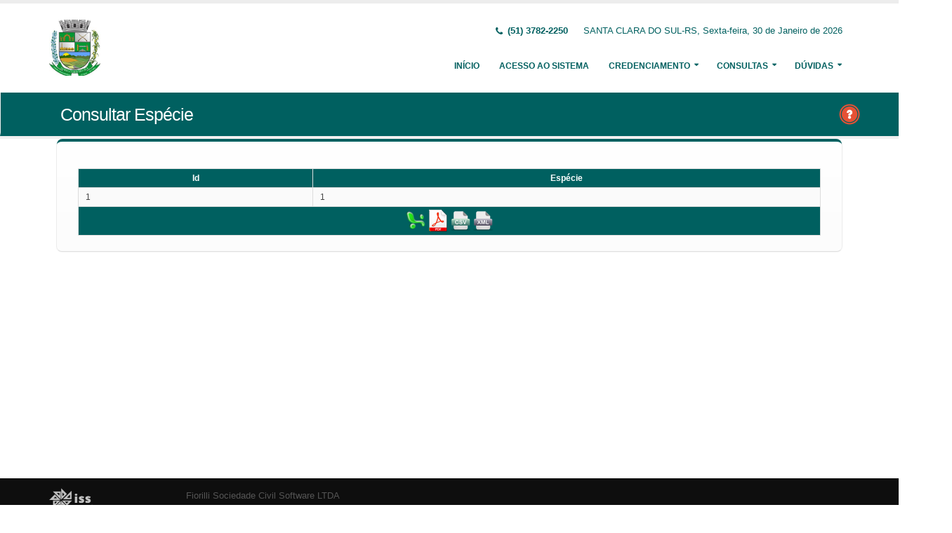

--- FILE ---
content_type: text/html;charset=UTF-8
request_url: https://nfse.santaclaradosul.rs.gov.br/issweb/paginas/public/consulta/especie;jsessionid=TxwunykmPOrUAyH+CNOTy8+V.undefined
body_size: 4711
content:
<!DOCTYPE html>
<html xmlns="http://www.w3.org/1999/xhtml"><head id="j_idt2">
            <meta charset="utf-8" />
            <meta http-equiv="X-UA-Compatible" content="IE=edge" />
            <meta name="description" content="Nota Fiscal de Serviços Eletrônica" />
            <meta name="author" content="Fiorilli SC Software LTDA" />
            <meta content="text/html; charset=UTF-8" http-equiv="Content-Type" />

            
            <meta name="viewport" content="width=device-width, initial-scale=1.0, maximum-scale=1.0, user-scalable=no" />
            <title>ISSWEB :: Área Administrativa</title>
            <link rel="shortcut icon" type="image/x-icon" href="/issweb/resources/imagens/fiorilli_verde.ico" /><link type="text/css" rel="stylesheet" href="/issweb/javax.faces.resource/theme.css.xhtml?ln=primefaces-fiorilli-verde" /><link type="text/css" rel="stylesheet" href="/issweb/javax.faces.resource/botoes.css.xhtml;jsessionid=dhnMdY48nit85BYC69h-yTFp.undefined?ln=css" /><link type="text/css" rel="stylesheet" href="/issweb/javax.faces.resource/primefaces-fiorilli.css.xhtml;jsessionid=dhnMdY48nit85BYC69h-yTFp.undefined?ln=css" /><link type="text/css" rel="stylesheet" href="/issweb/javax.faces.resource/bootstrap/css/bootstrap.min.css.xhtml;jsessionid=dhnMdY48nit85BYC69h-yTFp.undefined?ln=vendor" /><link type="text/css" rel="stylesheet" href="/issweb/javax.faces.resource/font-awesome/css/font-awesome.css.xhtml;jsessionid=dhnMdY48nit85BYC69h-yTFp.undefined?ln=vendor" /><link type="text/css" rel="stylesheet" href="/issweb/javax.faces.resource/magnific-popup/magnific-popup.css.xhtml;jsessionid=dhnMdY48nit85BYC69h-yTFp.undefined?ln=vendor" /><link type="text/css" rel="stylesheet" href="/issweb/javax.faces.resource/theme.css.xhtml;jsessionid=dhnMdY48nit85BYC69h-yTFp.undefined?ln=css" /><link type="text/css" rel="stylesheet" href="/issweb/javax.faces.resource/theme-elements.css.xhtml;jsessionid=dhnMdY48nit85BYC69h-yTFp.undefined?ln=css" /><link type="text/css" rel="stylesheet" href="/issweb/javax.faces.resource/theme-animate.css.xhtml;jsessionid=dhnMdY48nit85BYC69h-yTFp.undefined?ln=css" /><link type="text/css" rel="stylesheet" href="/issweb/javax.faces.resource/skins/default.css.xhtml;jsessionid=dhnMdY48nit85BYC69h-yTFp.undefined?ln=css" /><link type="text/css" rel="stylesheet" href="/issweb/javax.faces.resource/theme-custom.css.xhtml;jsessionid=dhnMdY48nit85BYC69h-yTFp.undefined?ln=css" /><script type="text/javascript" src="/issweb/javax.faces.resource/modernizr/modernizr.min.js.xhtml;jsessionid=dhnMdY48nit85BYC69h-yTFp.undefined?ln=vendor"></script><link type="text/css" rel="stylesheet" href="/issweb/javax.faces.resource/components.css.xhtml;jsessionid=dhnMdY48nit85BYC69h-yTFp.undefined?ln=primefaces&amp;v=6.2" /><script type="text/javascript" src="/issweb/javax.faces.resource/jquery/jquery.js.xhtml;jsessionid=dhnMdY48nit85BYC69h-yTFp.undefined?ln=primefaces&amp;v=6.2"></script><script type="text/javascript" src="/issweb/javax.faces.resource/core.js.xhtml;jsessionid=dhnMdY48nit85BYC69h-yTFp.undefined?ln=primefaces&amp;v=6.2"></script><script type="text/javascript" src="/issweb/javax.faces.resource/components.js.xhtml;jsessionid=dhnMdY48nit85BYC69h-yTFp.undefined?ln=primefaces&amp;v=6.2"></script><script type="text/javascript" src="/issweb/javax.faces.resource/jquery/jquery-plugins.js.xhtml;jsessionid=dhnMdY48nit85BYC69h-yTFp.undefined?ln=primefaces&amp;v=6.2"></script><script type="text/javascript" src="/issweb/javax.faces.resource/captcha/captcha.js.xhtml;jsessionid=dhnMdY48nit85BYC69h-yTFp.undefined?ln=primefaces&amp;v=6.2"></script><script type="text/javascript">if(window.PrimeFaces){PrimeFaces.settings.locale='pt_BR';}</script>

        <link href="http://fonts.googleapis.com/css?family=Open+Sans:200,300,400,600,700,800%7CShadows+Into+Light" rel="stylesheet" type="text/css" />
        <link href="http://fonts.googleapis.com/css?family=Open+Sans+Condensed:200,300,400,600,700,800%7CShadows+Into+Light" rel="stylesheet" type="text/css" />
        <link href="http://fonts.googleapis.com/css?family=Open+Sans+Light:200,300,400,600,700,800%7CShadows+Into+Light" rel="stylesheet" type="text/css" /><script type="text/javascript" src="/issweb/javax.faces.resource/util.js.xhtml;jsessionid=dhnMdY48nit85BYC69h-yTFp.undefined?ln=js"></script><script type="text/javascript" src="/issweb/javax.faces.resource/fiorilli-web-extension.js.xhtml;jsessionid=dhnMdY48nit85BYC69h-yTFp.undefined?ln=js"></script><script type="text/javascript" src="/issweb/javax.faces.resource/locales_primefaces.js.xhtml;jsessionid=dhnMdY48nit85BYC69h-yTFp.undefined?ln=js"></script></head><body>
        <div class="body">
            <header id="header" data-plugin-options="{&quot;stickyEnabled&quot;: true, &quot;stickyEnableOnBoxed&quot;: true, &quot;stickyEnableOnMobile&quot;: true, &quot;stickyStartAt&quot;: 57, &quot;stickySetTop&quot;: &quot;-57px&quot;, &quot;stickyChangeLogo&quot;: true}">
                <div class="header-body">
                    <div class="header-container container">
                        <div class="header-row">
                            <div class="header-column">
                                <div class="header-logo" style="max-width: 250px;"><a href="/issweb/home.xhtml;jsessionid=dhnMdY48nit85BYC69h-yTFp.undefined" class="ui-link ui-widget">
                                        <img alt="IssWeb" height="80" data-sticky-height="40" data-sticky-top="45" style="max-width: 200px" src="/issweb/temp_images/logo.jpg" /></a>
                                </div>
                            </div>
                            <div class="header-column">
                                <div class="header-row">
                                    <nav class="header-nav-top">
                                        <ul class="nav nav-pills">
                                            <li class="hidden-xs">
                                                <span class="ws-nowrap font-weight-bold text-color-primary"><i class="fa fa-phone"></i> (51) 3782-2250</span>
                                            </li>
                                            <li class="hidden-xs">
                                                <span class="ws-nowrap text-color-primary">SANTA CLARA DO SUL-RS,  Sexta-feira, 30 de Janeiro de 2026</span>
                                            </li>
                                        </ul>
                                    </nav>
                                </div>
                                <div class="header-row">
                                    <div class="header-nav">
                                        <button class="btn header-btn-collapse-nav botaoMenu" data-toggle="collapse" data-target=".header-nav-main">
                                            <i class="fa fa-bars"></i>
                                        </button>
                                        <div class="header-nav-main header-nav-main-effect-3 header-nav-main-sub-effect-3 collapse">
                                            <nav>
                                                <ul class="nav nav-pills" id="mainNav">
                                                    <li class="active" id="inicio"><a href="/issweb/home.xhtml;jsessionid=dhnMdY48nit85BYC69h-yTFp.undefined" class="ui-link ui-widget" accesskey="h" title="Tela Inicial">
                                                            Início
                                                        </a>
                                                    </li>
                                                    <li id="acesso"><a href="/issweb/paginas/login;jsessionid=dhnMdY48nit85BYC69h-yTFp.undefined" class="ui-link ui-widget" title="Acesso com senha ou certificado digital">
                                                            Acesso ao Sistema
                                                        </a>
                                                    </li>
                                                        <li class="dropdown" id="creden">
                                                            <a class="dropdown-toggle" href="#">
                                                                Credenciamento
                                                            </a>
                                                            <ul class="dropdown-menu">
                                                                <li><a id="linkCredenciamentoContadores" href="/issweb/paginas/public/credenciamento/contadores;jsessionid=dhnMdY48nit85BYC69h-yTFp.undefined" class="ui-link ui-widget" title="Contribuinte ativo, prestador de serviços, estabelecido neste Município, que emite nota fiscal de forma habitual">
                                                                        Contadores
                                                                    </a>
                                                                </li>
                                                                <li><a id="linkCredenciamentoConvencional" href="/issweb/paginas/public/credenciamento/convencional;jsessionid=dhnMdY48nit85BYC69h-yTFp.undefined" class="ui-link ui-widget" title="Contribuinte ativo, prestador de serviços, estabelecido neste Município, que emite nota fiscal de forma habitual">
                                                                        NFS-e Convencional
                                                                    </a>
                                                                </li>
                                                                <li>
                                                                </li>
                                                                <li><a id="linkCredenciamentoContribuintefora" href="/issweb/paginas/public/credenciamento/contribuintefora;jsessionid=dhnMdY48nit85BYC69h-yTFp.undefined" class="ui-link ui-widget" title="Empresa estabelecida em outro Município que presta serviços no território deste Município">
                                                                        Prestador de Outro Município
                                                                    </a>
                                                                </li>
                                                                <li><a id="linkCredenciamentoGrafica" href="/issweb/paginas/public/credenciamento/grafica;jsessionid=dhnMdY48nit85BYC69h-yTFp.undefined" class="ui-link ui-widget" title="Empresa responsável por confeccionar formulários de documentos fiscais">
                                                                        Gráfica
                                                                    </a>
                                                                </li>
                                                                <li><a id="linkCredenciamentoTomador" href="/issweb/paginas/public/credenciamento/tomador;jsessionid=dhnMdY48nit85BYC69h-yTFp.undefined" class="ui-link ui-widget" title="Pessoa física ou jurídica que é tomadora de serviços prestados neste Município">
                                                                        Tomador de Serviços
                                                                    </a>
                                                                </li>
                                                                <li>
                                                                </li>
                                                                <li>
                                                                </li>
                                                            </ul>
                                                        </li>
                                                        <li class="dropdown" id="consul">
                                                            <a class="dropdown-toggle" href="#">
                                                                Consultas
                                                            </a>
                                                            <ul class="dropdown-menu">
                                                                <li><a id="linkConsultarAutenticidade" href="/issweb/paginas/public/consulta/autenticidade;jsessionid=dhnMdY48nit85BYC69h-yTFp.undefined" class="ui-link ui-widget">
                                                                        Autenticidade NFS-e
                                                                    </a>
                                                                </li>
                                                                <li><a id="linkConsultarPrestador" href="/issweb/paginas/public/consulta/prestador;jsessionid=dhnMdY48nit85BYC69h-yTFp.undefined" class="ui-link ui-widget">
                                                                        Prestadores de Serviços
                                                                    </a>
                                                                </li>
                                                                <li><a id="linkConsultarRps" href="/issweb/paginas/public/consulta/rps;jsessionid=dhnMdY48nit85BYC69h-yTFp.undefined" class="ui-link ui-widget">
                                                                        RPS (Recibo Provisório de Serviços)
                                                                    </a>
                                                                </li>
                                                                <li><a id="linkConsultarProtocolo" href="/issweb/paginas/public/consulta/protocolo;jsessionid=dhnMdY48nit85BYC69h-yTFp.undefined" class="ui-link ui-widget">
                                                                        Protocolos
                                                                    </a>
                                                                </li>
                                                                <li><a id="linkConsultarAidf" href="/issweb/paginas/public/consulta/aidf;jsessionid=dhnMdY48nit85BYC69h-yTFp.undefined" class="ui-link ui-widget">
                                                                        AIDF (Autorização de Impressão de Documentos Fiscais)
                                                                    </a>
                                                                </li>
                                                                <li><a id="linkConsultarAliquota" href="/issweb/paginas/public/consulta/aliquota;jsessionid=dhnMdY48nit85BYC69h-yTFp.undefined" class="ui-link ui-widget">
                                                                        Atividades (LC 116/03 e CNAE)
                                                                    </a>
                                                                </li>
                                                                <li><a id="linkConsultarLoteRps" href="/issweb/paginas/public/consulta/loterps;jsessionid=dhnMdY48nit85BYC69h-yTFp.undefined" class="ui-link ui-widget">
                                                                        Lote RPS (Recibo Provisório de Serviços)
                                                                    </a>
                                                                </li>
                                                                <li><a id="linkReciboRetencao" href="/issweb/paginas/public/consulta/reciboretencao;jsessionid=dhnMdY48nit85BYC69h-yTFp.undefined" class="ui-link ui-widget">
                                                                        Recibo de Retenção
                                                                    </a>
                                                                </li>
                                                                <li><a id="linkConsultarSerie" href="/issweb/paginas/public/consulta/serie;jsessionid=dhnMdY48nit85BYC69h-yTFp.undefined" class="ui-link ui-widget">
                                                                        Serie das Notas
                                                                    </a>
                                                                </li>
                                                                <li><a id="linkConsultarEspecie" href="/issweb/paginas/public/consulta/especie;jsessionid=dhnMdY48nit85BYC69h-yTFp.undefined" class="ui-link ui-widget">
                                                                        Espécie das Notas
                                                                    </a>
                                                                </li>
                                                                <li><a id="linkValidarxml" href="/issweb/paginas/public/consulta/validarxml;jsessionid=dhnMdY48nit85BYC69h-yTFp.undefined" class="ui-link ui-widget">
                                                                        Validar XML
                                                                    </a>
                                                                </li>
                                                            </ul>
                                                        </li>
                                                        <li class="dropdown" id="duv">
                                                            <a class="dropdown-toggle" href="#">
                                                                Dúvidas
                                                            </a>
                                                            <ul class="dropdown-menu dropdown-menu-right">
                                                                <li><span id="pgManualCredenciamento">
                                                                        <a href="http://ftp.dcfiorilli.com.br/web/sia7/Manual/ManualISSWeb/Guia_Credenciamento_Consultas.pdf" target="_blank">Manual de Credenciamento
                                                                        </a></span>
                                                                </li>
                                                                    <li>
                                                                        <a href="/issweb/temp/Impressao NFSE.pdf" target="_blank" title="Impressão NFSE - Sistema Próprio">Impressão NFSE - Sistema Próprio
                                                                        </a>
                                                                    </li>
                                                            </ul>
                                                        </li>
                                                </ul>
                                            </nav>
                                        </div>
                                    </div>
                                </div>
                            </div>
                        </div>
                    </div>
                </div>
            </header>

            <div role="main" class="main">
<form id="j_idt94" name="j_idt94" method="post" action="/issweb/paginas/public/consulta/especie;jsessionid=dhnMdY48nit85BYC69h-yTFp.undefined" enctype="application/x-www-form-urlencoded">
<input type="hidden" name="j_idt94" value="j_idt94" />

        <section class="page-header page-header-color page-header-primary pb-none">
            <div class="container">
                <div class="row">
                    <div class="left-wrapper pull-left">
                        <div class="col-md-12">
                            <h1 class="font-weight-light">Consultar Espécie</h1>
                        </div>
                    </div>
                    <div class="right-wrapper pull-right"><span class="hidden-md hidden-sm hidden-xs ib"><div id="j_idt94:lbHelp"><a href="http://ftp.dcfiorilli.com.br/web/sia7/Manual/ManualISSWeb/Credenciamento/ConsultarEspecies.html"><img src="/issweb/javax.faces.resource/ajuda.png.xhtml;jsessionid=dhnMdY48nit85BYC69h-yTFp.undefined?ln=imagens" title="Ajuda nesta página" /></a></div><script id="j_idt94:lbHelp_s" type="text/javascript">$(function(){PrimeFaces.cw("LightBox","widget_j_idt94_lbHelp",{id:"j_idt94:lbHelp",mode:"iframe"});});</script></span>
                    </div>
                </div>
            </div>
        </section><input type="hidden" name="javax.faces.ViewState" id="javax.faces.ViewState" value="283795562855924432:-4334169079167216887" autocomplete="off" />
</form>

        <div class="container">
<form id="formConsultarEspecie" name="formConsultarEspecie" method="post" action="/issweb/paginas/public/consulta/especie;jsessionid=dhnMdY48nit85BYC69h-yTFp.undefined" class="customForm" enctype="application/x-www-form-urlencoded">
<input type="hidden" name="formConsultarEspecie" value="formConsultarEspecie" />
<div class="featured-boxes">
                    <div class="featured-box featured-box-primary pt-none mt-none align-left">
                        <div class="box-content"><div id="formConsultarEspecie:listaAliquotas" class="ui-datatable ui-widget mb-sm ui-datatable-resizable"><div class="ui-datatable-tablewrapper"><table role="grid"><thead id="formConsultarEspecie:listaAliquotas_head"><tr role="row"><th id="formConsultarEspecie:listaAliquotas:j_idt112" class="ui-state-default ui-resizable-column" role="columnheader" aria-label="Id" scope="col"><span class="ui-column-title">Id</span></th><th id="formConsultarEspecie:listaAliquotas:j_idt114" class="ui-state-default ui-resizable-column" role="columnheader" aria-label="Espécie" scope="col"><span class="ui-column-title">Espécie</span></th></tr></thead><tbody id="formConsultarEspecie:listaAliquotas_data" class="ui-datatable-data ui-widget-content"><tr data-ri="0" class="ui-widget-content ui-datatable-even" role="row"><td role="gridcell">
                                    1
                                </td><td role="gridcell">
                                    1
                                </td></tr></tbody></table></div><div class="ui-datatable-footer ui-widget-header ui-corner-bottom">
<script type="text/javascript" src="/issweb/javax.faces.resource/jsf.js.xhtml?ln=javax.faces"></script>
<a href="#" title="Exportar para XLS" onclick="mojarra.jsfcljs(document.getElementById('formConsultarEspecie'),{'formConsultarEspecie:listaAliquotas:j_idt116':'formConsultarEspecie:listaAliquotas:j_idt116'},'');return false"><img src="/issweb/javax.faces.resource/excel.png.xhtml;jsessionid=dhnMdY48nit85BYC69h-yTFp.undefined?ln=imagens" /></a><a href="#" title="Exportar para PDF" onclick="mojarra.jsfcljs(document.getElementById('formConsultarEspecie'),{'formConsultarEspecie:listaAliquotas:j_idt118':'formConsultarEspecie:listaAliquotas:j_idt118'},'');return false"><img src="/issweb/javax.faces.resource/pdf.png.xhtml;jsessionid=dhnMdY48nit85BYC69h-yTFp.undefined?ln=imagens" /></a><a href="#" title="Exportar para CSV" onclick="mojarra.jsfcljs(document.getElementById('formConsultarEspecie'),{'formConsultarEspecie:listaAliquotas:j_idt120':'formConsultarEspecie:listaAliquotas:j_idt120'},'');return false"><img src="/issweb/javax.faces.resource/csv.png.xhtml;jsessionid=dhnMdY48nit85BYC69h-yTFp.undefined?ln=imagens" /></a><a href="#" title="Exportar para XML" onclick="mojarra.jsfcljs(document.getElementById('formConsultarEspecie'),{'formConsultarEspecie:listaAliquotas:j_idt122':'formConsultarEspecie:listaAliquotas:j_idt122'},'');return false"><img src="/issweb/javax.faces.resource/xml.png.xhtml;jsessionid=dhnMdY48nit85BYC69h-yTFp.undefined?ln=imagens" /></a></div></div><script id="formConsultarEspecie:listaAliquotas_s" type="text/javascript">$(function(){PrimeFaces.cw("DataTable","widget_formConsultarEspecie_listaAliquotas",{id:"formConsultarEspecie:listaAliquotas",paginator:{id:['formConsultarEspecie:listaAliquotas_paginator_bottom'],rows:7,rowCount:1,page:0,currentPageTemplate:'Página {currentPage} de {totalPages} -- Registros Encontrados: {totalRecords}',pageLinks:4,alwaysVisible:false},resizableColumns:true,groupColumnIndexes:[]});});</script>
                        </div>
                    </div></div><input type="hidden" name="javax.faces.ViewState" id="javax.faces.ViewState" value="283795562855924432:-4334169079167216887" autocomplete="off" />
</form>
        </div>
            </div>

            <footer class="short p-none m-none pt-sm mt-sm" id="footer">
                <div class="footer-copyright">
                    <div class="container">
                        <div class="row">
                            <div class="col-xs-4 col-sm-3 col-md-2 col-lg-2 col-xl-1"><a href="/issweb/home.xhtml;jsessionid=dhnMdY48nit85BYC69h-yTFp.undefined" class="ui-link ui-widget logo"><img src="/issweb/javax.faces.resource/logo_footer.png.xhtml;jsessionid=dhnMdY48nit85BYC69h-yTFp.undefined?ln=imagens" height="32" /></a>
                                <span class="text-color-light text-xs">v. 3.6.17</span>
                            </div>
                            <div class="col-xs-8 col-sm-9 col-md-10 col-lg-10 col-xl-11">
                                <a href="http://www.fiorilli.com.br" target="_blank" style="color: #555 !important;">Fiorilli Sociedade Civil Software LTDA
                                </a>
                                <p class="text-primary">&copy; Copyright 2012-2026. Todos os Direitos Reservados.
                                </p>
                            </div>
                        </div>
                    </div>
                </div>
            </footer>
        </div><div id="j_idt145"></div><script id="j_idt145_s" type="text/javascript">$(function(){PrimeFaces.cw("AjaxStatus","widget_j_idt145",{id:"j_idt145",start:function(){PF('statusDialog').show();},success:function(){PF('statusDialog').hide();}});});</script><span id="msgGrowl"></span><script id="msgGrowl_s" type="text/javascript">$(function(){PrimeFaces.cw("Growl","messageGrowl",{id:"msgGrowl",sticky:false,life:5000,escape:false,keepAlive:false,msgs:[]});});</script><div id="dStatus" class="ui-dialog ui-widget ui-widget-content ui-corner-all ui-shadow ui-hidden-container"><div class="ui-dialog-content ui-widget-content"><img src="/issweb/javax.faces.resource/ajax_loader.gif.xhtml;jsessionid=dhnMdY48nit85BYC69h-yTFp.undefined?ln=imagens" />
            <span class="font-weight-bold text-color-primary">
                    Por Favor, aguarde...
                </span></div></div><script id="dStatus_s" type="text/javascript">$(function(){PrimeFaces.cw("Dialog","statusDialog",{id:"dStatus",draggable:false,resizable:false,modal:true,width:"230",appendTo:"@(body)"});});</script><script id="j_idt148_s" type="text/javascript">$(function(){PrimeFaces.cw("ConfirmDialog","widget_j_idt148",{id:"j_idt148",global:true});});</script><div id="j_idt148" class="ui-confirm-dialog ui-dialog ui-widget ui-widget-content ui-corner-all ui-shadow ui-hidden-container"><div class="ui-dialog-titlebar ui-widget-header ui-helper-clearfix ui-corner-top"><span id="j_idt148_title" class="ui-dialog-title"></span><a href="#" class="ui-dialog-titlebar-icon ui-dialog-titlebar-close ui-corner-all" aria-label="Close"><span class="ui-icon ui-icon-closethick"></span></a></div><div class="ui-dialog-content ui-widget-content"><span class="ui-icon ui-confirm-dialog-severity"></span><span class="ui-confirm-dialog-message"></span></div><div class="ui-dialog-buttonpane ui-dialog-footer ui-widget-content ui-helper-clearfix"><button id="j_idt149" name="j_idt149" class="ui-button ui-widget ui-state-default ui-corner-all ui-button-text-icon-left ui-confirmdialog-yes" type="button"><span class="ui-button-icon-left ui-icon ui-c confirmar"></span><span class="ui-button-text ui-c">Sim</span></button><script id="j_idt149_s" type="text/javascript">PrimeFaces.cw("CommandButton","widget_j_idt149",{id:"j_idt149"});</script><button id="j_idt150" name="j_idt150" class="ui-button ui-widget ui-state-default ui-corner-all ui-button-text-icon-left ui-confirmdialog-no" type="button"><span class="ui-button-icon-left ui-icon ui-c cancelar"></span><span class="ui-button-text ui-c">Não</span></button><script id="j_idt150_s" type="text/javascript">PrimeFaces.cw("CommandButton","widget_j_idt150",{id:"j_idt150"});</script></div></div><script type="text/javascript" src="/issweb/javax.faces.resource/jquery.appear/jquery.appear.min.js.xhtml;jsessionid=dhnMdY48nit85BYC69h-yTFp.undefined?ln=vendor"></script><script type="text/javascript" src="/issweb/javax.faces.resource/jquery.easing/jquery.easing.min.js.xhtml;jsessionid=dhnMdY48nit85BYC69h-yTFp.undefined?ln=vendor"></script><script type="text/javascript" src="/issweb/javax.faces.resource/bootstrap/js/bootstrap.min.js.xhtml;jsessionid=dhnMdY48nit85BYC69h-yTFp.undefined?ln=vendor"></script><script type="text/javascript" src="/issweb/javax.faces.resource/common/common.min.js.xhtml;jsessionid=dhnMdY48nit85BYC69h-yTFp.undefined?ln=vendor"></script><script type="text/javascript" src="/issweb/javax.faces.resource/jquery.lazyload/jquery.lazyload.min.js.xhtml;jsessionid=dhnMdY48nit85BYC69h-yTFp.undefined?ln=vendor"></script><script type="text/javascript" src="/issweb/javax.faces.resource/magnific-popup/magnific-popup.js.xhtml;jsessionid=dhnMdY48nit85BYC69h-yTFp.undefined?ln=vendor"></script><script type="text/javascript" src="/issweb/javax.faces.resource/isotope/jquery.isotope.min.js.xhtml;jsessionid=dhnMdY48nit85BYC69h-yTFp.undefined?ln=vendor"></script><script type="text/javascript" src="/issweb/javax.faces.resource/theme.js.xhtml;jsessionid=dhnMdY48nit85BYC69h-yTFp.undefined?ln=js"></script><script type="text/javascript" src="/issweb/javax.faces.resource/theme.custom.js.xhtml;jsessionid=dhnMdY48nit85BYC69h-yTFp.undefined?ln=js"></script><script type="text/javascript" src="/issweb/javax.faces.resource/theme.init.js.xhtml;jsessionid=dhnMdY48nit85BYC69h-yTFp.undefined?ln=js"></script></body>
</html>